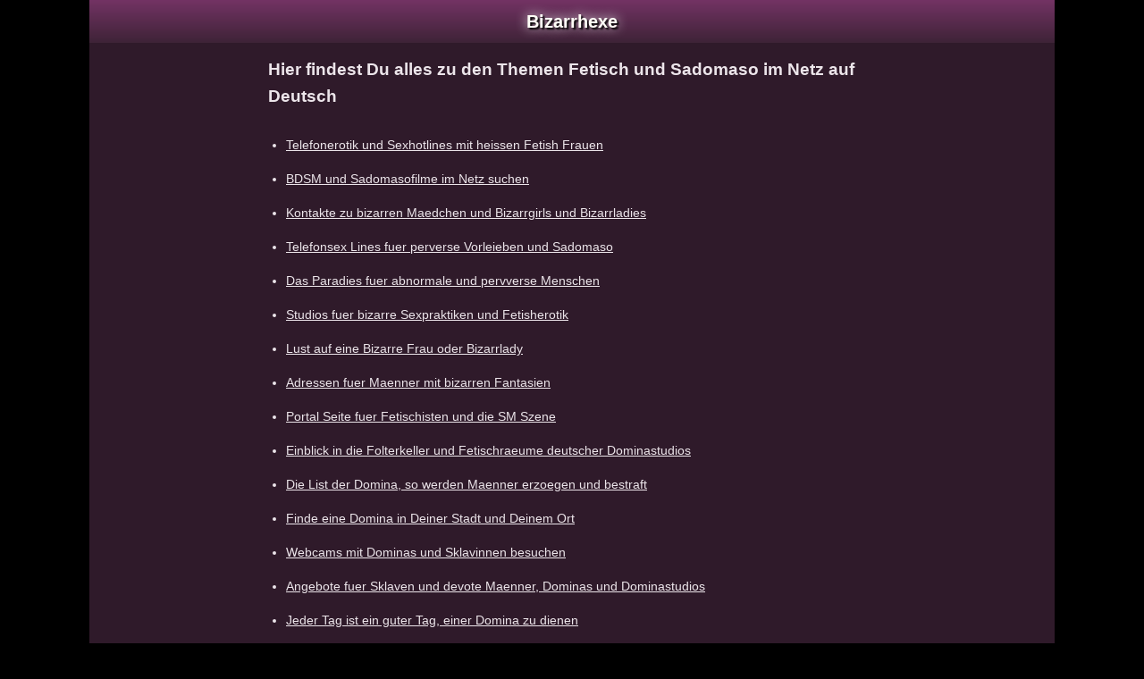

--- FILE ---
content_type: text/html; charset=UTF-8
request_url: https://bizarrhexe.de/links300.php
body_size: 2062
content:
<!DOCTYPE html>
<html lang="de">
<head>
<meta charset="UTF-8">
<meta name="viewport" content="width=device-width, initial-scale=1.0">
<title>Kontakseiten und Infoseiten für Sadomasochisten und Fetischisten online</title>
<meta name="Author" content="dominanz und fetisch">
<meta name="publisher" content="dominanz und fetisch.de">
<meta name="description" content="Lerne Frauen mit perversen Sadomaso Veranlagungen kennen und treffe sie real">
<meta name="keywords" content="Domina, dominanz, sadomaso, bizarr">
<meta name="page-topic" content="dominas und bizarrlady listen kostenlos und nur echte reale strenge und devote deutsche frauen im web topdomina Lady Jeanie the first, dortmund">
<meta NAME="audience" CONTENT="Alle">
<meta name="revisit-after" content="15 days">
<meta name="robots" content="index, follow">
<meta name="language" content="deutsch">
<meta name="company" content="dominastudio fetisch">
<meta name="distribution" content="global">
<link rel="stylesheet" href="style.css">
</head>
<body>
  <div class="wrapper">
    <header class="header">
      <div class="move-logo">
        <a href="index.html" class="header__logo">Bizarrhexe</a>
      </div>
    </header>
    <main class="main">
<h1>Hier findest Du alles zu den Themen Fetisch und Sadomaso im Netz auf Deutsch</h1>
<ul class="linklist">
  <li class="linklist__item"><a href="https://www.0190bizarr.de/" target="_blank">Telefonerotik und Sexhotlines mit heissen Fetish Frauen</a></li>
  <li class="linklist__item"><a href="https://www.bizarr-kino.de/" target="_blank">BDSM und Sadomasofilme im Netz suchen</a></li>
  <li class="linklist__item"><a href="https://www.bizarr-kontakt.de/" target="_blank">Kontakte zu bizarren Maedchen und Bizarrgirls und Bizarrladies</a></li>
  <li class="linklist__item"><a href="https://www.bizarr-line.de/" target="_blank">Telefonsex Lines fuer perverse Vorleieben und Sadomaso</a></li>
  <li class="linklist__item"><a href="https://www.bizarr-paradies.de/" target="_blank">Das Paradies fuer abnormale und pervverse  Menschen</a></li>
  <li class="linklist__item"><a href="https://www.bizarr-studios.de/" target="_blank">Studios fuer bizarre Sexpraktiken und Fetisherotik</a></li>
  <li class="linklist__item"><a href="https://www.bizarre-lust.de/" target="_blank">Lust auf eine Bizarre Frau oder Bizarrlady</a></li>
  <li class="linklist__item"><a href="https://www.bizarrfuehrer.de/" target="_blank">Adressen fuer Maenner mit bizarren Fantasien</a></li>
  <li class="linklist__item"><a href="https://www.das-fetisch-portal.de/" target="_blank">Portal Seite fuer Fetischisten und die SM Szene</a></li>
  <li class="linklist__item"><a href="https://www.dasfetischportal.de/" target="_blank">Einblick in die Folterkeller und Fetischraeume deutscher Dominastudios</a></li>
  <li class="linklist__item"><a href="https://www.domina-list.de/" target="_blank">Die List der Domina, so werden Maenner erzoegen und bestraft</a></li>
  <li class="linklist__item"><a href="https://www.domina-stadtfuehrer.de/" target="_blank">Finde eine Domina in Deiner Stadt und Deinem Ort</a></li>
  <li class="linklist__item"><a href="https://www.domina-und-bizarr-cams.de/" target="_blank">Webcams mit Dominas und Sklavinnen besuchen</a></li>
  <li class="linklist__item"><a href="https://www.domina-und-bizarr-fuehrer.de/" target="_blank">Angebote fuer Sklaven und devote Maenner, Dominas und Dominastudios</a></li>
  <li class="linklist__item"><a href="https://www.dominaday.de/" target="_blank">Jeder Tag ist ein guter Tag, einer Domina zu dienen</a></li>
  <li class="linklist__item"><a href="https://www.dominaliste.de/" target="_blank">Die neueste Dominaliste mit den besten Dominas durchsuchen</a></li>
  <li class="linklist__item"><a href="https://www.echte-dominanz.de/" target="_blank">Echte Dominanz bestechen durch echte Dominanz</a></li>
  <li class="linklist__item"><a href="https://www.extrem-show.de/" target="_blank">Extreme Sexpraktiken mit der Webcam beobachten</a></li>
  <li class="linklist__item"><a href="https://www.fetisch-finder.de/" target="_blank">Finde Deinen Fetisch im Internet und treffe Frauen</a></li>
  <li class="linklist__item"><a href="https://www.fetisch-partner.de/" target="_blank">Partnerboerse fuer Fetischisten und Fetischistinnen</a></li>
  <li class="linklist__item"><a href="https://www.gummi-cam.de/" target="_blank">Girls in Latex und Gummi vor der Cam</a></li>
  <li class="linklist__item"><a href="https://www.heels-domina.de/" target="_blank">Dominas in High Heels und hohen Stiefeln</a></li>
  <li class="linklist__item"><a href="https://www.hot-finder.de/" target="_blank">Heisse Girls in engem Leder kennenlernen und ansehen</a></li>
  <li class="linklist__item"><a href="https://www.hot-pass.de/" target="_blank">Hier passiert es heiss und in strengem Leder und Gummi</a></li>
  <li class="linklist__item"><a href="https://www.hotfinder.de/" target="_blank">Suchen und finden, heisse Sexseiten ohne Hemmungen und Tabus</a></li>
  <li class="linklist__item"><a href="https://www.hotpass.de/" target="_blank">Der Weg in die Welt der bizarren Erotik</a></li>
  <li class="linklist__item"><a href="https://www.ladydeborah.de/" target="_blank">Domina Lady Deborah sucht einen Sklaven</a></li>
  <li class="linklist__item"><a href="https://www.mail-herrin.de/" target="_blank">E Mail Erziehung durch eine strenge Mail Herrin und Domina</a></li>
  <li class="linklist__item"><a href="https://www.sadomaso-cams.de/" target="_blank">Sadomaso Games vor der Webcam erleben und geniessen</a></li>
  <li class="linklist__item"><a href="https://www.sexpartner-finden.de/" target="_blank">Anonym und diskret einen Sexpartner oder Sexpartnerin finden</a></li>
  <li class="linklist__item"><a href="https://www.sm-kino.de/" target="_blank">Das SM Sadomasokino besuchen und harte Sadomaso Action erleben</a></li>
  <li class="linklist__item"><a href="https://www.sm-telefon.de/" target="_blank">SM am Telefon, Dominas erziehen ihre Sklaven telefonisch</a></li>
  <li class="linklist__item"><a href="https://www.spankingworld.de/" target="_blank">Die Welt des Rohrstocks und des Spankings besuchen</a></li>
  <li class="linklist__item"><a href="https://www.live-show.de/" target="_blank">Live Show vor der Webcam, diese Girls sind die Besten</a></li>
  <li class="linklist__item"><a href="https://www.bizarr-markt.de/" target="_blank">Der Bizarr Markt fuer das Bizarre und Perverse steht Dir offen</a></li>
  <li class="linklist__item"><a href="https://www.bizarrlady-christina.de/" target="_blank">Bizarrlady Christina im Bizarrstudio besuchen</a></li>
  <li class="linklist__item"><a href="https://www.fetish-today.com/" target="_blank">Erlebe Deinen persoenlichen Fetish heute und anonym</a></li>
  <li class="linklist__item"><a href="https://www.sado-maso-studio.de/" target="_blank">Das Sado Maso Studio der Domina oder Masters besuchen</a></li>
  <li class="linklist__item"><a href="https://www.top-ladies.de/" target="_blank">Die Top Ladies der deutschen BDSM und Fetischszene</a></li>
  <li class="linklist__item"><a href="https://www.profidomina.de/" target="_blank">professionelle Leder ladies im deutschen Dominastudio</a></li>
  <li class="linklist__item"><a href="https://www.sado-frau.de/" target="_blank">Die Sadistinnen in Leder und Latex suchen neue Maenner fuer harten Sex</a></li>
  <li class="linklist__item"><a href="https://www.schmerz-und-lust.de/" target="_blank">Schmerz und Lust im Sadomasostudio der Herrin geniessen</a></li>
  <li class="linklist__item"><a href="https://www.sexpartnertreff.de/" target="_blank">Der Treffpunkt fuer frivoles Dating und heisse Sexpartnerinnen</a></li>
  <li class="linklist__item"><a href="https://www.sm-anzeiger.de/" target="_blank">Der Anzeigenmarkt fuer BDSM und Fetish im deutschen Internet</a></li>
  <li class="linklist__item"><a href="https://www.sm-cams.de/" target="_blank">Webcams in deutschen Dominastudios und Dominas im Chat</a></li>
  <li class="linklist__item"><a href="https://www.sm-mode.de/" target="_blank">Fetishladies in Leder lack und Latex - Lederhosen und Catsuits</a></li>
  <li class="linklist__item"><a href="https://www.studio-einrichtungen.de/" target="_blank">Richtige Einrichtung ist wichtig fuer gute BDSM Sessions</a></li>
  <li class="linklist__item"><a href="https://www.weibliche-dominanz.de/" target="_blank">Weibliche Dominanz im Dominastudio der Herrin</a></li>
  <li class="linklist__item"><a href="https://www.zentrum-der-lust.de/" target="_blank">Das Zenrum der Lust ist das Dominastudio deiner Dominatrix und Mistress</a></li>
  <li class="linklist__item"><a href="https://www.online-luder.de/" target="_blank">geile Luder online finden und daten, Kleinnazeigen Chats und Webcams</a></li>
</ul>
</main>
<footer class="footer">
  <nav class="sub-nav">
    <a href="index.html">Home</a>
  </nav>
</footer>
</div>
</body>
</html>


--- FILE ---
content_type: text/css
request_url: https://bizarrhexe.de/style.css
body_size: 1150
content:
:root {
  --color-backg: #000;
  --color-backg-dark: #2f1a2a;
  --color-backg-light-1: #392734;
  --color-backg-light-2: #5e1b39;
  --color-backg-footer: #383838;

  --color-light:#fffef7;
  --color-light-1: #ece5ea;
  --color-light-2: #b2b2b2;
  --color-dark: #919191;
  --color-footer: #cbcbcb;

  --gradient-h: linear-gradient(to bottom, #733364 0%,#3e2337 100%);
  --color-backg-h: #8d2347;

  --line-1: 1px solid #565656;
  --line-2: 1px solid #712045;

  --shadow-dark: 0 1rem 1rem #000;
}

* {
  margin: 0;
  padding: 0;
}

*,
*::after,
*::before {
  box-sizing: inherit;
}

html {
  box-sizing: border-box;
  font-size: 62.5%;
}

body {
  font-family: Verdana, Arial, sans-serif;
  font-weight: 400;
  line-height: 1.6;
  color: var(--color-light);
  background-color: var(--color-backg);
}

h1, h2, h3, h4 {
  font-weight: bold;
}

h1 {
  font-size: 1.9rem;
}

h2 {
  font-size: 1.8rem;
}

h3 {
  font-size: 1.7rem;
}

h4 {
  font-size: 1.6rem;
}

p {
  margin: 1rem 0;
}

.wrapper {
  margin: 0 auto;
  max-width: 108rem;
  background-color: var(--color-backg-dark);
}

.header {
  background: var(--color-backg-h);
  background: var(--gradient-h);
  padding: .8rem;
  text-align: center;
}

.move-logo {
  animation: moveInLeft .7s ease-out;
}

.header__logo {
  font-size: 2rem;
  font-weight: bold;
  text-shadow: 2px 2px 2px #000, 0 0 13px #fff;
}

.header__logo:link, .header__logo:visited {
  color: var(--color-light);
  text-decoration: none;
}

@keyframes moveInLeft {
  0% {
    opacity: 0;
    transform: translateX(-100px);
  }
  80% {
  transform: translateX(10px);
  }
  100% {
    opacity: 1;
    transform: translateX(0);
  }

}

.main {
  margin: 1.5rem auto;
  /*width: 100%;*/
  max-width: 72.8rem;
  padding: 0 2.4rem;
  font-size: 1.6rem;
  color: var(--color-light-1);
}

.main a:link,
.main a:visited {
  color: var(--color-light-1);
  text-decoration: underline;
}

/*
.one__article, .one__aside {
  padding: 1.5rem;
  margin: 1.5rem;
  background: var(--color-backg-light-1);
  border: var(--line-1);
  color: var(--color-light-1);
  box-shadow: var(--shadow-dark);
}

.one__article {
  background: var(--color-backg-light-1);
  border: var(--line-1);
  color: var(--color-light-1);
}

.one__aside {
  background: var(--color-backg-light-2);
  border: var(--line-2);
  color: var(--color-light-2);
}
*/

.prom-p,
.prom-tel,
.partner,
.prom-ph,
.prom-xch {
  font-size: 1.3rem;
  text-align: center;
  margin: 2rem auto;
}

.prom-p__ban img,
.pic img,
.prom-tel img,
.prom-xch img,
.prom-ph img,
.prom-xch img {
  display: inline-block;
  width: 100%;
  height: auto;
}

.prom-p__ban img {
  max-width: 500px;
}

.pic {
  text-align: center;
}

.pic img {
  max-width: 639px;
}

.prom-tel img {
  max-width: 468px;
}

.partner-list {
  list-style: none;
}

.partner-list__item {
  padding: 1rem;
  overflow: hidden;
}

.partner-list__item img {
  display: inline-block;
}

.prom-ph img {
  max-width: 670px;

}

.ban-vx {
  margin: 1rem auto;
  max-width: 300px;
  text-align: center;
  font-size: 1.3rem;
}

.ban-vx iframe {
  margin: 0 auto;
  width: 100%;
  max-width: 300px;
}

.ban-vx iframe img {
  width: 100%;
  height: auto;
  max-width: 300px;
}

.prom-xch img {
  max-width: 380px;
}

.footer {
  background-color: var(--color-backg-footer);
  padding: 1rem;
  font-size: 1.3rem;
  color: var(--color-footer);
  border-top: var(--line-1);
}

.footer h4 {
  font-size: 1.3rem;
}

.weblist {
  border-bottom: var(--line-1);
  margin-bottom: 1rem;
}

.weblist, .fnav-list {
  list-style: none;
  display: flex;
  flex-wrap: wrap;
  padding-top: 1rem;
  padding-bottom: 1rem;
}

.weblist__item,
.fnav-list__item {
  flex: 0 0 50%;
}

.weblist__item a,
.fnav-list__item a {
  padding: .7rem;
  display: block;
  text-decoration: none;
}

.weblist__item a:link,
.weblist__item a:visited,
.fnav-list__item a:link,
.fnav-list__item a:visited,
.sub-nav a:link,
.sub-nav a:visited {
  color: var(--color-light-2);
}

.weblist__item a:hover,
.weblist__item a:focus,
.fnav-list__item a:hover,
.fnav-list__item a:focus,
.sub-nav a:hover,
.sub-nav a:focus {
  color: var(--color-light-1);
}

.linklist {
  font-size: 1.4rem;
  margin: 2rem 0 4rem 2rem;
}

.linklist__item {
  padding: .8rem 0;
}

.linklist__item a:visited {
 color: var(--color-dark);
}

.sub-nav {
  font-size: 1.4rem;
  text-align: center;
  margin: 1rem auto;
}

.sub-nav a {
  padding: .8rem;
}

@media (min-width:310px) {
  .partner-list {
    display: flex;
    flex-wrap: wrap;
  }

  .partner-list__item {
    flex: 0 0 50%;
  }
}

@media (min-width:580px) {

  .partner-list__item {
    flex: 0 0 33.33%;
  }

  .weblist__item,
  .fnav-list__item {
    flex: 0 0 33.33%;
  }

}

@media (min-width:785px) {

  .weblist__item,
  .fnav-list__item {
    flex: 0 0 25%;
  }

}

@media (min-width:950px) {

  .weblist__item,
  .fnav-list__item {
    flex: 0 0 20%;
  }

}
